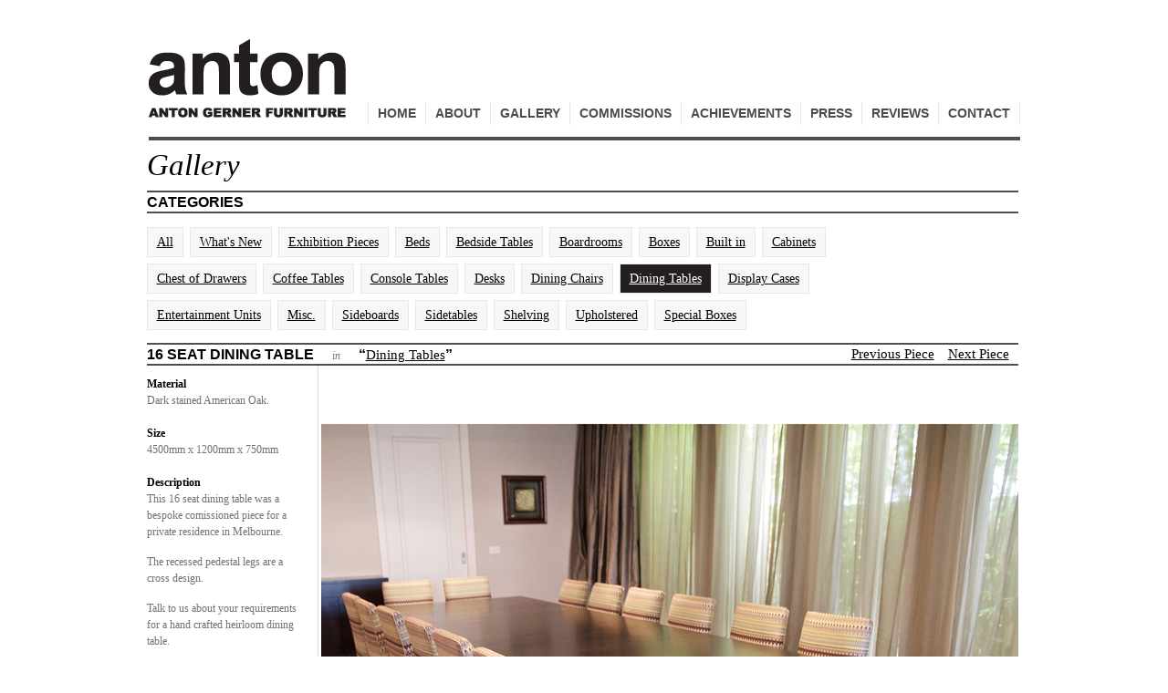

--- FILE ---
content_type: text/html; charset=UTF-8
request_url: https://antongerner.com.au/cms-dining-tables/16-seat-dining-table
body_size: 9250
content:
<!DOCTYPE html PUBLIC "-//W3C//DTD HTML 4.01 Transitional//EN"
   "http://www.w3.org/TR/html4/loose.dtd">

<html lang="en">
<head>
<title>Anton Gerner - bespoke contemporary furniture melbourne</title>
<meta name="description" content="Anton Gerner - bespoke contemporary furniture melbourne"/>
<meta http-equiv="Content-Type" content="text/html; charset=utf-8"/>	


<link type="text/plain" rel="author" href="http://antongerner.com.au/humans.txt" />
<script src="/js/jquery-1.4.4.min.js" type="text/javascript" charset="utf-8"></script>
<meta http-equiv="Content-Type" content="text/html; charset=utf-8">
<link rel="stylesheet" href="/style_reset.css" type="text/css" media="screen" title="no title" charset="utf-8">
<link rel="stylesheet" href="/style.css?v=5" type="text/css" media="screen" title="no title" charset="utf-8">
<script src="/js/jquery.infieldlabel.min.js" type="text/javascript" charset="utf-8"></script>
<script src="/js/jquery.cycle.all.js" type="text/javascript" charset="utf-8"></script>
<link rel="stylesheet" href="/js/fancybox/jquery.fancybox-1.3.4.css" type="text/css" media="screen" title="no title" charset="utf-8">
<script src="/js/fancybox/jquery.fancybox-1.3.4.js" type="text/javascript" charset="utf-8"></script>
<script src="/js/jquery.validate.min.js" type="text/javascript" charset="utf-8"></script>



<script src="/js/script.js" type="text/javascript" charset="utf-8"></script>

<!--[if IE 7]>
<style>
	#gallery_categories h2.lower_title {
		position: relative;
	}
	
	.next_piece {
		position: absolute;
		right: 5px;
		top: 0;
	}
	
	.prev_piece {
		position: absolute;
		right: 90px;
		top: 0;
	}
	
	
</style>
<![endif]-->
<!--[if gte IE 7]>
<style type="text/css" media="screen">
	.fb_edge_widget_with_comment {
		right: 0px !important;
	}
</style>
<![endif]-->
<script type="text/javascript">

  var _gaq = _gaq || [];
  _gaq.push(['_setAccount', 'UA-26728111-1']);
  _gaq.push(['_trackPageview']);

  (function() {
    var ga = document.createElement('script'); ga.type = 'text/javascript'; ga.async = true;
    ga.src = ('https:' == document.location.protocol ? 'https://ssl' : 'http://www') + '.google-analytics.com/ga.js';
    var s = document.getElementsByTagName('script')[0]; s.parentNode.insertBefore(ga, s);
  })();

</script></head>
<body class="general">



	<div id="container">
		<div id="header">
			<h1><a href="/" title="Anton Gerner Furniture">Anton Gerner Furniture</a></h1>
<ul id="nav">
	<li class=""><a href="/cms-contact" title="Contact">Contact</a></li>
	<li class=""><a href="/cms-reviews" title="Reviews">Reviews</a></li>
	<li class=""><a href="/cms-press" title="Press">Press</a></li>
	<li class=""><a href="/cms-achievements" title="Achievements">Achievements</a></li>
	<li class=""><a href="/cms-comissioned" title="Commissions">Commissions</a></li>
	<li class=""><a href="/cms-gallery" title="Gallery">Gallery</a></li>
	<li class=""><a href="/cms-about" title="About">About</a></li>
	<li class=""><a href="/cms-home" title="Home">Home</a></li>
</ul>		</div>
		<div id="content">
	


<div class="gallery gallery_detail">
	<input type="hidden" name="page" value="dining-tables" id="page_hide">
	<h1 class="title">Gallery</h1>
	<div class="gallery_main">
		<h2 class="title">Categories</h2>
		<div id="gallery_categories">
			<a href="/cms-gallery/all" title="All" class="gallery_cat_button ">All</a>
			<a href="/cms-gallery/what-s-new" title="What's New" class="gallery_cat_button ">What's New</a>
			<a href="/cms-gallery/exhibition" title="Exhibition Pieces" class="gallery_cat_button ">Exhibition Pieces</a>
			<a href="/cms-gallery/beds" title="Beds" class="gallery_cat_button ">Beds</a>
			<a href="/cms-gallery/bedside-tables" title="Bedside Tables" class="gallery_cat_button ">Bedside Tables</a>
			<a href="/cms-gallery/boardrooms" title="Boardrooms" class="gallery_cat_button ">Boardrooms</a>
			<a href="/cms-gallery/boxes" title="Boxes" class="gallery_cat_button ">Boxes</a>
			<a href="/cms-gallery/built-in" title="Built in" class="gallery_cat_button ">Built in</a>
			<a href="/cms-gallery/cabinets" title="Cabinets" class="gallery_cat_button ">Cabinets</a>
			<a href="/cms-gallery/chests" title="Chest of Drawers" class="gallery_cat_button ">Chest of Drawers</a>
			<a href="/cms-gallery/coffee-table" title="Coffee Tables" class="gallery_cat_button ">Coffee Tables</a>
			<a href="/cms-gallery/console-tables" title="Console Tables" class="gallery_cat_button ">Console Tables</a>
			<a href="/cms-gallery/desks" title="Desks" class="gallery_cat_button ">Desks</a>
			<a href="/cms-gallery/dining-chairs" title="Dining Chairs" class="gallery_cat_button ">Dining Chairs</a>
			<a href="/cms-gallery/dining-tables" title="Dining Tables" class="gallery_cat_button selected">Dining Tables</a>
			<a href="/cms-gallery/display-cases" title="Display Cases" class="gallery_cat_button ">Display Cases</a>
			<a href="/cms-gallery/entertainment-units" title="Entertainment Units" class="gallery_cat_button ">Entertainment Units</a>
			<a href="/cms-gallery/misc" title="Misc." class="gallery_cat_button ">Misc.</a>
			<a href="/cms-gallery/sideboards" title="Sideboards" class="gallery_cat_button ">Sideboards</a>
			<a href="/cms-gallery/sidetables" title="Sidetables" class="gallery_cat_button ">Sidetables</a>
			<a href="/cms-gallery/shelving" title="Shelving" class="gallery_cat_button ">Shelving</a>
			<a href="/cms-gallery/upholstered" title="Upholstered" class="gallery_cat_button ">Upholstered</a>
			<a href="/cms-gallery/special-boxes" title="Special Boxes" class="gallery_cat_button ">Special Boxes</a>
		</div>
		<h2 class="title lower_title">
			16 Seat Dining Table			&nbsp; &nbsp;
			<span>in</span>
			&nbsp; &nbsp;
			&ldquo;<a href="/cms-gallery/dining-tables" title="Featured">Dining Tables</a>&rdquo;
						<a href="/cms-dining-tables/deco-dining" class="next_piece" title="Next Piece">Next Piece</a>
									<a href="/cms-dining-tables/cherry-dining-table" class="prev_piece" title="Previous Piece">Previous Piece</a>
					</h2>
		<div class="gallery_detail_left">
			<span class="line"></span>
			<h5>Material</h5>
			<p>Dark stained American Oak.</p>
			<br>

			<h5>Size</h5>
			<p>4500mm x 1200mm x 750mm</p>
			<br>
			<h5>Description</h5>
			<div class="mce">
				
<p>This 16 seat dining table was a bespoke comissioned piece for a private residence in Melbourne.</p>
<p>The recessed pedestal legs are a cross design.</p>
<p>Talk to us about your requirements for a hand crafted heirloom dining table.</p>
				<br>
			</div>

			<h5>Price Guide (AUD)</h5>
			<p>$10,000 - $12,000 depending on choice of timber and exact design details.</p>
			<br>



			<div class="share_links">
				<h5>Share</h5>
				<a href="http://www.facebook.com/sharer.php?u=antongerner.com.au/cms-dining-tables/16-seat-dining-table" rel="facebook" target="_blank">Facebook</a><br />
				<a href="http://twitter.com/share?url=http://antongerner.com.au/cms-dining-tables/16-seat-dining-table" rel="twitter" target="_blank">Twitter</a><br />
				<a href="javascript:void((function()%7Bvar%20e=document.createElement('script');e.setAttribute('type','text/javascript');e.setAttribute('charset','UTF-8');e.setAttribute('src','http://assets.pinterest.com/js/pinmarklet.js?r='+Math.random()*99999999);document.body.appendChild(e)%7D)());" rel="pinterest">Pinterest</a><br />
				<br><br>
			</div>

			<div id="pager">
			</div>
			<div class="clear pager_bottomline"></div>
		</div>
		<div class="gallery_detail_right">
			<span class="line2"></span>
			<div id="gallery_images">
				<img src='/cms_images/334_24-08-2020_2315.jpg' alt="16 seat dining table" style='height:764px; width:764px' class='loader'>				<img src='/cms_images/334_24-08-2020_7921.jpg' alt="American Oak dining table" style='height:764px; width:764px' class='loader'>				<img src='/cms_images/334_24-08-2020_2745.jpg' alt="Oak dining table" style='height:764px; width:764px' class='loader'>				<img src='/cms_images/334_24-08-2020_2555.jpg' alt="" style='height:764px; width:764px' class='loader'>			</div>
		</div>
	</div>
	<div class="clear"></div>
</div>		</div>
		<div id="footer">
			<p>&copy; Anton Gerner Furniture 2026</p> <p class="contact">Contact us on + 61 3 9813 2422 or <a href="mailto:&#x6D;&#x61;&#x69;&#x6C;&#x40;&#x61;&#x6E;&#x74;&#x6F;&#x6E;&#x67;&#x65;&#x72;&#x6E;&#x65;&#x72;&#x2E;&#x63;&#x6F;&#x6D;&#x2E;&#x61;&#x75;">mail@antongerner.com.au</a></p>
			<p id="facebook" style="width: 350px;">
				<iframe src="//www.facebook.com/plugins/like.php?href=http%3A%2F%2Fantongerner.com.au&amp;send=false&amp;layout=standard&amp;width=350&amp;show_faces=false&amp;font&amp;colorscheme=light&amp;action=like&amp;height=35&amp;appId=244948768856886" scrolling="no" frameborder="0" style="border:none; overflow:hidden; width:350px; height:35px;" allowTransparency="true"></iframe>
			</p>
			<p class="facebook-logo">Facebook<a href="https://www.facebook.com/antongerner/" target="_blank" title="Facebook"></a></p>
			<p class="instagram">Instagram<a href="https://instagram.com/antongerner" target="_blank" title="Instagram"></a></p>
			<p class="twitter">Twitter<a href="https://twitter.com/#!/gerniture" target="_blank" title="Twitter"></a></p>
		</div>
	</div>
</body>
</html>


--- FILE ---
content_type: text/css
request_url: https://antongerner.com.au/style_reset.css
body_size: 2920
content:
/* http://meyerweb.com/eric/tools/css/reset/ */
/* v1.0 | 20080212 */

html, body, div, span, applet, object, iframe,
h1, h2, h3, h4, h5, h6, p, blockquote, pre,
a, abbr, acronym, address, big, cite, code,
del, dfn, em, font, img, ins, kbd, q, s, samp,
small, strike, strong, sub, sup, tt, var,
b, u, i, center,
dl, dt, dd, ol, ul, li,
fieldset, form, label, legend,
table, caption, tbody, tfoot, thead, tr, th, td {
margin: 0;
padding: 0;
border: 0;
outline: 0;
font-size: 100%;
vertical-align: baseline;
background: transparent;
}
body {
line-height: 1;
}
ol, ul {
list-style: none;
}
blockquote, q {
quotes: none;
}
blockquote:before, blockquote:after,
q:before, q:after {
content: '';
content: none;
}

/* remember to define focus styles! */
:focus {
outline: 0;
}

/* remember to highlight inserts somehow! */
ins {
text-decoration: none;
}
del {
text-decoration: line-through;
}

/* tables still need 'cellspacing="0"' in the markup */
table {
border-collapse: collapse;
border-spacing: 0;
}



.editorLink{
position: fixed;
top: 20px;
left: 10px;

}
.editorLink a{
display: block;
background: red;
text-align: center;
color: #fff;
padding: 5px;
text-decoration: none;
font-weight: bold;
}

.editorLink a:hover{
background: #666;
}


.clear { /* generic container (i.e. div) for floating buttons */
overflow: hidden;
width: 100%;
}

a.button {
background: transparent url('/images/bg_button_a.gif') no-repeat scroll top right;
color: #444;
display: block;
float: left;
font: normal 12px arial, sans-serif;
height: 24px;
margin-right: 6px;
padding-right: 18px; /* sliding doors padding */
text-decoration: none;
}

a.button span {
background: transparent url('/images/bg_button_span.gif') no-repeat;
display: block;
line-height: 14px;
padding: 5px 0 5px 18px;
}

a.button:active {
background-position: bottom right;
color: #000;
outline: none; /* hide dotted outline in Firefox */
}

a.button:active span {
background-position: bottom left;
padding: 6px 0 4px 18px; /* push text down 1px */
}


.editorLink{
position: absolute;
top: 10px;
left: 10px;
z-index: 9999;

}
.editorLink a{
display: block;
text-align: center;
color: #fff;
height: 22px;
padding: 0px;
width: 30px;
background:transparent url(/images/editor.png) no-repeat top left;
text-indent: -999em;

}

.widgetLink{
	position:absolute;
	top: -15px;
	left: -25px;
	z-index: 9999;
}

.widgetLink a{
display: block;
text-align: center;
color: #fff;
height: 22px;
padding: 0px;
width: 35px;
background:transparent url(/images/editor_widget.png) no-repeat top left;
text-indent: -999em;

}


.editorLink a:hover{
background:transparent url(/images/editor.png) no-repeat top left;
}

.linkeditorLink a{
display: block;
text-align: center;
color: #fff;
height: 22px;
padding: 0px;
width: 30px;
background:transparent url(/images/editor.png) no-repeat top left;
text-indent: -999em;
	
}


.editorLink a:hover{
color:#fff;
}

.posrelative{
position:relative;
}


--- FILE ---
content_type: text/css
request_url: https://antongerner.com.au/style.css?v=5
body_size: 12602
content:
/* =========== */
/* = General = */
/* =========== */
body {
	text-align: center;
	font-family: Georgia, serif;
	font-size: 14px;
	line-height: 18px;
	color: #474646;
}

.clear {
	clear: both;
}

a:link, a:visited {
	text-decoration: underline;
	color: #000;
}

a:hover {
	
}

div {
	position: relative;
}

h1.title {
	font-size: 33px;
	font-style: italic;
	line-height: 55px;
	height: 55px;
	font-weight: normal;
	color: #000;
}

.title_insta {
	margin-top:20px!important;
}
h2.title {
	width: 100%;
	height: 21px;
	border-top: 2px solid #4f4f4f;
	border-bottom: 2px solid #4f4f4f;
	line-height: 21px;
	font-size: 16px;
	text-transform: uppercase;
	font-weight: bold;
	color: #000;
	font-family: Arial, Helvetica, sans-serif;
	text-align: left;
	margin: 0 0 15px 0;
}

/* ============== */
/* = Line sutff = */
/* ============== */
span.line {
	position: absolute;
	right: -4px;
	top: 0;
	width: 1px;
	height: 100%;
	background-color: #dcdcdc;
}

span.line2 {
	position: absolute;
	left: -4px;
	top: 0;
	width: 1px;
	height: 100%;
	background-color: #dcdcdc;
}

div.line_cover {
	position: absolute;
	right: -7px;
	width: 7px;
	top: 0;
	height: 26px;
	background-color: #fff;
	z-index: 99;
}

span.bottom_line {
	position: absolute;
	bottom: 0;
	left: -3px;
	width: 192px;
	height: 1px;
	background-color: #dcdcdc;
}




/* =============== */
/* = Main Layout = */
/* =============== */

#container {
	width: 955px;
	margin: 0 auto 0 auto;
}

#header {
	width: 955px;
	height: 150px;
	border-bottom: 4px solid #4f4f4f;
	position: relative;
}

#header h1 {
	width: 222px;
	height: 107px;
	position: absolute;
	top: 43px;
	left: 0;
}

#header h1 a {
	width: 100%;
	height: 100%;
	display: block;
	text-indent: -999em;
	background-image: url(images/header_logo.png);
}

#header #nav {
	width: 734px;
	height: 25px;
	position: absolute;
	bottom: 13px;
	right: 0;
	display: flex;
    flex-direction: row-reverse;	
}


#header #nav li {
        height: 25px;
        border-right: 1px solid #e7e7e7;
        border-left: 1px solid #e7e7e7;
        margin-left: -1px;
 /*float:right;  */
    
    }



#header #nav li a:link, #header #nav li a:visited {
	height: 25px;
	line-height: 25px;
	padding: 0 10px 0 10px;
	font-family: Arial, Helvetica, sans-serif;
	font-weight: bold;
	text-transform: uppercase;
	text-decoration: none;
	color: #4b4b4b;
	display: block;
}

#header #nav li a:hover, #header #nav li.selected a {
	text-decoration: underline;
}




#content {
	width: 955px;
	text-align: left;
}


/* ========== */
/* = Footer = */
/* ========== */
#footer {
	width: 955px;
	margin: 10px 0 80px 0;
	padding: 10px 0 0 0;
	height: 64px;
	border-top: 2px solid #4f4f4f;
	position: relative;
}

#footer p {
	float: left;
	font-size: 12px;
	line-height: 12px;
	height: 12px;
	color: #7e7d7d;
	margin: 5px 0 0 0;
}



#footer .fb_edge_widget_with_comment {
    position: absolute !important;
	right: 20px !important;
	top: 12px !important;
}

#footer .contact  {
	font-size: 12px;
	line-height: 12px;
	height: 12px;
	margin: 5px 20px 0 45px;
}

#footer .twitter {
	height: 20px;
	width: 20px;
	background-image: url(images/footer_twitter.png);
	text-indent: -999em;
	top: 0px;
	right: 0;
	position: absolute;
	margin-top:13px;
}

#footer .twitter a {
	width: 100%;
	height: 100%;
	display: block;
	margin-top: -12px;
}

#footer .instagram a {
	width: 100%;
	height: 100%;
	display: block;
	margin-top: -12px;
}


#footer .instagram {
	height: 20px;
	width: 20px;
	background-image: url(images/footer_instagram.png);
	text-indent: -999em;
	top: 0px;
	right: 30px;
	position: absolute;
	margin-top:13px;
	background-size: contain;
}

#footer .facebook-logo {
	height: 20px;
	width: 20px;
	background-image: url(images/fb_logo.png);
	text-indent: -999em;
	top: 0px;
	right: 60px;
	position: absolute;
	margin-top:13px;
	background-size: contain;
}



/* ======== */
/* = Home = */
/* ======== */
#carousel {
	width: 955px;
	height: 479px;
	margin: 0 0 25px 0;
}

.home_left {
	float: left;
	width: 569px;
	position: relative;
	font-size: 16px;
	line-height: 21px;
	color: #7e7d7d;
}

.home_left .mce {
	width: 530px;
}

.home_left .mce p {
	margin: 0 0 25px 0;
}



.home_right {
	float: right;
	width: 379px;
	
}


.home_right .feat_image {
	float: left;
	width: 186px;
	margin: 0 0 0 3px;
}

.home_right .mce {
	float: right;
	width: 165px;
	font-size: 12px;
	line-height: 14px;
}

.home_right .mce h3 {
	font-weight: bold;
	margin: 0 0 15px 0;
}

/* ========= */
/* = About = */
/* ========= */
.about_left {
	width: 377px;
	float: left;
	position: relative;
	min-height: 300px;
	font-size: 14px;
	line-height: 18px;
	color: #474646;
}

.about_mid {
	width: 377px;
	float: left;
	margin: 0 0 0 7px;
	position: relative;
	font-size: 12px;
	line-height: 15px;
}

.about_right {
	width: 187px;
	float: right;
	position: relative;
	font-size: 12px;
	line-height: 15px;
}

.about div.line_cover {
	height: 36px;
}

.about .mce {
	margin: 0 7px 0 7px;
}

.about .mce p {
	margin: 0 0 15px 0;
}

.about_left .feat_image {
	margin: 0 0 40px 0;
}

.craft_block {
	width: 186px;
	float: left;
	margin: 0 0 0 0;
	height: 283px;
	padding: 4px 0 0 0;
}

.craft_blockr {
	width: 186px;
	float: right;
	margin: 0 0 0 0;
	height: 283px;
	padding: 4px 0 0 0;
}

.craft_block p, .craft_blockr p {
	margin: 0 0 20px 7px;
	color: #737272;
}

.craft_blockr .feat_image, .craft_block .feat_image {
	margin: 0 0 17px 0;
}

#craftmanship_cats .line {
	right: -3px;
}

.about_right .feat_image {
	width: 186px;
	padding: 0 0 3px 0;
	border-bottom: 1px solid black;
}


#craftmanship_cats .feat_image {
	width: 186px;
	height: 186px;
	overflow: hidden;
}

#craftmanship_cats .feat_image img {

}

.caption {
	margin: 7px 0 0 5px;
	font-size: 12px;
	color: #000;
}


.about_right .mce {
	margin: 20px 5px 0 5px;
}


/* ================= */
/* = Fancybox adds = */
/* ================= */
.fancy_title {
	width: 100%;
	padding: 20px 10px 10px 10px;
	margin-left: -10px;
	border-top: 1px solid #dcdcdc;
	text-align: left;
	position: relative;
}

.fancy_title .inner {
	padding-right: 115px;
}

.fancy_close:link, .fancy_close:visited {
	font-size: 12px;
	color: #000;
	text-decoration: none;
	position: absolute;
	top: 20px;
	right: 15px;
	z-index: 99999;
}

.fancy_close:hover {
	text-decoration: underline;
}

a#fancybox-close {
	background-image: none !important;
}



/* ================ */
/* = Three Column = */
/* ================ */
.three_right {
	float: right;
	width: 186px;
}

.three_mid {
	float: left;
	width: 186px;
}

.three_left {
	float: left;
	width: 569px;
	margin: 0 7px 0 0;
}


/* ================ */
/* = ACHIEVEMENTS = */
/* ================ */
.achievements div.line_cover {
	height: 36px;
}


.exo_awards_block {
	margin: 0 7px 13px 7px;
}

.exo_awards_block h4 {
	font-weight: bold;
	font-size: 16px;
	color: #000;
	margin: 0 0 7px 0;
}

.exo_awards_block p {
	margin: 0 0 7px 0;
	font-size: 12px;
	line-height: 14px;
	color: #474646;
}


/* ========= */
/* = Press = */
/* ========= */
div.press {
	width: 958px;
	margin-left: -2px;
}


.press_block {
	height: 267px;
	width: 186px;
	float: left;
	margin: 0 7px 0 0;
	padding: 15px 0 0 0;
}

.press h2.title {
	margin-bottom: 0;
}

.press_block p {
	margin: 7px 45px 0 7px;
	font-size: 12px;
	line-height: 14px;
	color: #737272;
}

.press .end {
	margin-right: 0;
}

.press .end .line {
	display: none;
}

body.press #footer {
	margin-top: 54px;
}


/* =========== */
/* = Contact = */
/* =========== */
.contact_image {
	margin: 0 0 37px 0;
}


.contact_detail_left {
	float: left;
	width: 170px;
}

.contact_detail_left p {
	margin: 0 0 32px 0;
}

.contact_form {
	float: right;
	width: 379px;
}


/* contact form */
.contact_form p {
	position: relative;
	margin: 0 0 12px 0;
}

.contact_form input {
	width: 360px;
	height: 30px;
	line-height: 30px;
	border: 1px solid #dcdcdc;
	color: #47463c;
	padding: 0 0 0 14px;
}

.contact_form textarea {
	width: 358px;
	height: 200px;
	border: 1px solid #dcdcdc;
	color: #47463c;
	padding: 0 0 0 14px;
	line-height: 30px;
}

.contact_form label {
	position: absolute;
	height: 30px;
	line-height: 30px;
	top: 0;
	left: 14px;
	color: #47463c;
}


input.submit_button {
	float: right;
	width: 77px;
	background-color: #000;
	color: #fff;
	text-align: center;
	margin: 0 6px 0 0;
	border: 0;
	padding: 0;
	cursor: pointer;
	font-family: Georgia, serif;
	font-size: 14px;
}


.contact_map {
	width: 570px;
	height: 370px;
	margin: 35px 0 0 0;
}

body.contact #footer {
	margin-top: 52px;
}

.contact_from form {
	position: relative;
}

.form_complete {
	width: 379px;
	height: 390px;
	position: absolute;
	top: 0;
	left: 0;
	background-color: #fff;
	z-index: 20;
	text-align: center;
	display: none;
}

.form_complete h2 {
	margin-top: 150px;
}

label.error {
	text-indent: -999em;
}

input.error {
	background-color: #F63;
}


/* ================== */
/* = Twitter Widget = */
/* ================== */

.twtr-hd {
	display: none;
}

.twtr-tweet-text p {
	font-family: Georgia, serif;
}

.twtr-tweet-wrap {
	margin: 0 7px 18px 7px !important;
	padding: 0 !important;
}

.twtr-tweet {
	border: 0 !important;
}

.twtr-ft {
	display: none;
}

.twitter-follow-button {
	margin: 25px 0 0 7px;
}

/* =========== */
/* = Gallery = */
/* =========== */

#gallery_categories {
	width: 830px;
	padding: 0 125px 7px 0;
	border-bottom: 2px solid #4f4f4f;
	margin: 0;
}

#gallery_categories a.gallery_cat_button {
	padding: 0 10px 0 10px;
	background-color: #f7f7f7;
	height: 31px;
	line-height: 31px;
	border: 1px solid #e7e7e7;

	/* inline block */
	display: -moz-inline-stack;
	display: inline-block;
	vertical-align: top;
	zoom: 1;
	*display: inline;
	_height: 31px;
	
	margin: 0 3px 7px 0;
}

#gallery_categories a.gallery_cat_button:hover, #gallery_categories a.selected {
	background-color: #231f20;
	color: #fff;
}



div.gallery {
	width: 958px;
	margin-left: -2px;
}


.product_block {
	height: 267px;
	width: 186px;
	float: left;
	margin: 0 7px 0 0;
	padding: 15px 0 0 0;
}

.product h2.title {
	margin-bottom: 0;
}

.product_block .feat_image {
	width: 186px;
	height: 186px;
	overflow: hidden;
}

.product_block p {
	margin: 7px 45px 0 7px;
	font-size: 12px;
	line-height: 14px;
	color: #737272;
}

div.gallery .end {
	margin-right: 0;
}

div.gallery .end .line {
	display: none;
}

body.gallery #footer {
	margin-top: 54px;
}



/* ================================ */
/* = Gallery Detail - aka General = */
/* ================================ */
body.general #gallery_categories {
	border-bottom: 0;
}

h2.title span {
	font-size: 12px;
	font-weight: normal;
	color: #737272;
	font-family: Georgia, serif;
	text-transform: none;
	font-style: italic;
}

h2.title a {
	font-family: Georgia, serif;
	font-size: 15px;
	font-weight: normal;
	text-transform: none;
}

.prev_piece, .next_piece {
	float: right;
	margin: 0 10px 0 5px;
}

h2.lower_title {
	margin-bottom: 0;
}

.gallery_detail_left {
	width: 184px;
	padding: 11px 0 0 0;
	float: left;
	font-size: 12px;
	color: #737272;
}


.gallery_detail_right {
	width: 764px;
	padding: 15px 0 0 0;
	float: right;
}


.gallery_detail_left h5 {
	font-size: 12px;
	color: #000;
	font-weight: bold;
}

.gallery_detail_left p {
	padding: 0 10px 0 0;
}

.general div#footer {
	margin-top: 0;
}

div.gallery_detail {
	width: 955px;
}

#gallery_images {
	margin: 0 0 15px 0;
}

#pager {
	width: 188px;
	padding: 4px 0 0 0;
	border-top: 1px solid #dcdcdc;
	margin: 30px 0 0 0;
}

.pager_bottomline {
	border-bottom: 1px solid #dcdcdc;
	width: 188px;
	margin-bottom: 15px;
}

.pager_thumb {
	height: 90px;
	width: 90px;
	overflow: hidden;
	float: left;
	margin: 0 4px 4px 0;

}



/* ======= */
/* = MCE = */
/* ======= */

.mce p {
	margin: 0 0 15px 0;
}

.instagram_feed {
	height: auto;
	overflow-y: hidden;
}

.instagram_feed ul{
	padding-left: 10px
}

.instagram_feed ul li {
	list-style: none;
	list-style-type: none;
	display: inline-block;
}

.instagram_feed ul li a img {
	height: 120px;
	width: 120px;
}

#preview {
	position:absolute;
	border:1px solid #ccc;
	background:#fff;
	padding:5px;
	display:none;
	color:#000;
	max-width:400px;
}

#preview img {
	width: 400px;
	height: 400px;
}

#preview p {
	font-family: Georgia, serif;
	text-align: left!important;
}

.featurespace{
	margin-bottom:30px;
}

.featurepic{
	
	width:154px;
	margin-right:45px;
	display:inline-block;
	text-align: center;
	font-weight: bold;
	color: #000;
	font-family: Arial, Helvetica, sans-serif;
	
	
}

.featurepic a{text-decoration: none;
	width:154px;
	height:154px;
	
}

.featurepic img{border:2px solid #4f4f4f; margin-bottom:10px;}

.lastfeature {
	margin-left:1px;
	margin-right:0px;
}